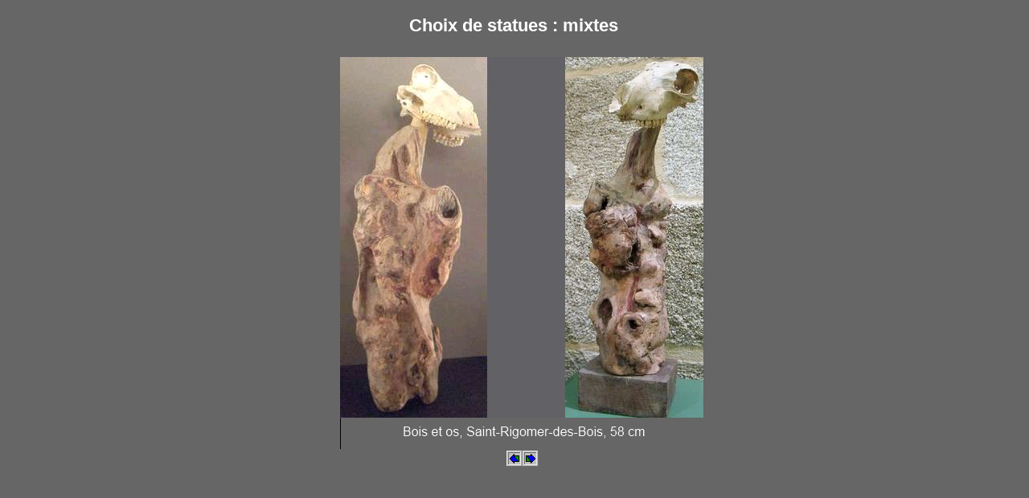

--- FILE ---
content_type: text/html
request_url: http://gaston-floquet.org/oeuvres/mixte3d/oeuvresmixte.html
body_size: 749
content:
<!DOCTYPE HTML PUBLIC "-//W3C//DTD HTML 3.2 Final//EN">
<html><head>
  
  <meta http-equiv="Content-Type" content="text/html; charset=iso-8859-1">

  
  <link rel="stylesheet" href="../../styles.css" type="text/css">
  <title>statues mixte</title>

  
  
  <script><!-- Hide script from older browsers
	
          thisImg = 1
          imgCt = 33
		
          function newSlide(direction) {
			
               if (document.images) {
                    thisImg = thisImg + direction
                    if (thisImg < 1) {
				thisImg = imgCt
                    }
                    if (thisImg > imgCt) {
				thisImg=1
                   }
                    document.slider.src = "images/slide" + thisImg + ".png"
	              }
          }
	// stop hiding script --></script>
</head><body>
<div style="text-align: center;"><big><span style="font-weight: bold;">Choix
de statues : mixtes</span><span style="font-weight: bold;"><br>
<br>
</span></big>
<table style="text-align: left; width: 100%;" border="0" cellpadding="0" cellspacing="0">
  <tbody>
    <tr>
      <td style="vertical-align: top; height: 490px;">
      <p style="text-align: center;"> <img style="border: 0px solid ;" alt="" src="images/slide1.png" name="slider" align="middle"></p>
      </td>
    </tr>
    <tr align="center">
      <td style="text-align: center; vertical-align: top;"><a href="javascript:newSlide(-1)"><img style="border: 0px solid ; width: 20px; height: 20px;" alt="" src="images/bouton_arriere.gif"></a><a href="javascript:newSlide(1)"><img style="border: 0px solid ; width: 20px; height: 20px;" alt="" src="images/bouton_suivante.gif"></a></td>
    </tr>
  </tbody>
</table>
<br>
</div>

<p style="text-align: center;"> </p>

<p style="text-align: center;">&nbsp;<a href="javascript:newSlide(-1)">
</a> </p>

<a href="javascript:newSlide(1)">
</a>
</body></html>

--- FILE ---
content_type: text/css
request_url: http://gaston-floquet.org/styles.css
body_size: 518
content:
body { margin-top:0.5cm; margin-bottom:0.5cm; margin-left:8pt; margin-right:10pt; ; font-family: Verdana, Arial, Helvetica, 
sans-serif; font-size: 18px; text-align: justify; color: #FFFFFF; background-color: #666666} 
table { font-family: Verdana, Arial, Helvetica, sans-serif; font-size: 18px; color: #FFFFFF; text-align: justify; margin-right: .3cm; margin-left: .3cm} 
td { font-family: Verdana, Arial, Helvetica, sans-serif; font-size: 18px; color: #FFFFFF; text-align: justify; margin-right: .3cm; margin-left: .3cm} 
a:link { color:#FFFF99; ; text-decoration: none}
a:visited {color:#FFFF99 ; text-decoration: none} a:active { text-decoration:none; } 
menu { margin-top:0cm; margin-bottom:0cm; margin-left:0; margin-right:0; ; font-family: Verdana, Arial, Helvetica, sans-serif;  color: #FFFFFF; background-color: #666666; }
*{margin:0;padding:0;}
#menu{	width:220px;margin:0px auto 0 auto;color:#FFFFFF;}
.menu{	margin-left:0pt;center;color:#FFFFFF}
.menu{margin-left:0pt;height:20px;width:220px;padding:0px 0;color:#FFFFFF;; font-weight: bold; font-variant: small-caps}
.sousmenu{height:16px;width:220px;padding:0px 0;color:#ff9933;font-variant: small-caps; text-decoration: none; margin:  0pt ; font-weight: bold}
.menu a{	display:block;width:100%;height:100%;	text-decoration:none;font-size: 12px; color:#ffffff; margin-left:0pt;}
.sousmenu a{display:block;	width:100%;height:100%;text-decoration:none;font-size: 10px; margin-left:0pt; color: #FFFF66; font-variant: small-caps; font-weight: bold}
.menu a:hover, .sousmenu a:hover, .menu a:active, .sousmenu a:active, 
.menu a:focus, .sousmenu a:focus{background:#666666} ;}
